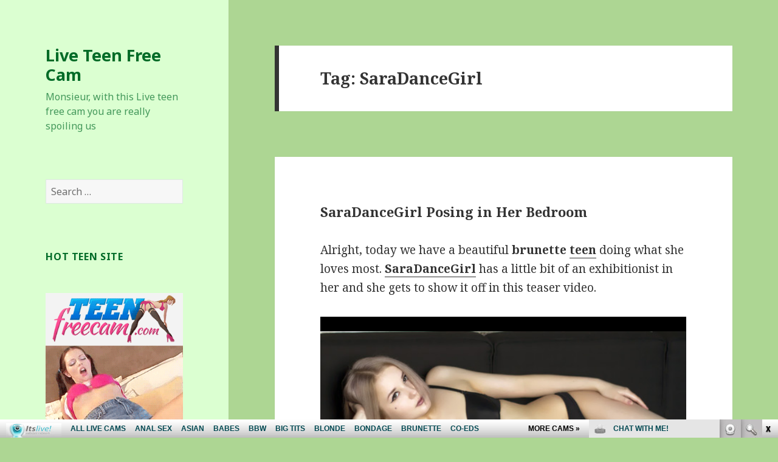

--- FILE ---
content_type: text/html; charset=UTF-8
request_url: http://liveteenfreecam.com/tag/saradancegirl/
body_size: 8535
content:
<!DOCTYPE html>
<html lang="en-US" class="no-js">
<head>
	<meta charset="UTF-8">
	<meta name="viewport" content="width=device-width">
	<link rel="profile" href="http://gmpg.org/xfn/11">
	<link rel="pingback" href="http://liveteenfreecam.com/xmlrpc.php">
	<!--[if lt IE 9]>
	<script src="http://liveteenfreecam.com/wp-content/themes/twentyfifteen/js/html5.js"></script>
	<![endif]-->
	<script>(function(html){html.className = html.className.replace(/\bno-js\b/,'js')})(document.documentElement);</script>
<title>SaraDanceGirl | Live Teen Free Cam</title>

<!-- All in One SEO Pack 2.6 by Michael Torbert of Semper Fi Web Design[504,551] -->
<meta name="keywords"  content="brunette,petite,saradancegirl,small tits,solo,teasing,teen,teenfreecam.com,webcam,brunette teen,teen solo" />

<link rel="canonical" href="http://liveteenfreecam.com/tag/saradancegirl/" />
<!-- /all in one seo pack -->
<link rel='dns-prefetch' href='//fonts.googleapis.com' />
<link rel='dns-prefetch' href='//s.w.org' />
<link href='https://fonts.gstatic.com' crossorigin rel='preconnect' />
<link rel="alternate" type="application/rss+xml" title="Live Teen Free Cam &raquo; Feed" href="http://liveteenfreecam.com/feed/" />
<link rel="alternate" type="application/rss+xml" title="Live Teen Free Cam &raquo; Comments Feed" href="http://liveteenfreecam.com/comments/feed/" />
<link rel="alternate" type="application/rss+xml" title="Live Teen Free Cam &raquo; SaraDanceGirl Tag Feed" href="http://liveteenfreecam.com/tag/saradancegirl/feed/" />
		<script type="text/javascript">
			window._wpemojiSettings = {"baseUrl":"https:\/\/s.w.org\/images\/core\/emoji\/2.2.1\/72x72\/","ext":".png","svgUrl":"https:\/\/s.w.org\/images\/core\/emoji\/2.2.1\/svg\/","svgExt":".svg","source":{"concatemoji":"http:\/\/liveteenfreecam.com\/wp-includes\/js\/wp-emoji-release.min.js?ver=4.7.2"}};
			!function(a,b,c){function d(a){var b,c,d,e,f=String.fromCharCode;if(!k||!k.fillText)return!1;switch(k.clearRect(0,0,j.width,j.height),k.textBaseline="top",k.font="600 32px Arial",a){case"flag":return k.fillText(f(55356,56826,55356,56819),0,0),!(j.toDataURL().length<3e3)&&(k.clearRect(0,0,j.width,j.height),k.fillText(f(55356,57331,65039,8205,55356,57096),0,0),b=j.toDataURL(),k.clearRect(0,0,j.width,j.height),k.fillText(f(55356,57331,55356,57096),0,0),c=j.toDataURL(),b!==c);case"emoji4":return k.fillText(f(55357,56425,55356,57341,8205,55357,56507),0,0),d=j.toDataURL(),k.clearRect(0,0,j.width,j.height),k.fillText(f(55357,56425,55356,57341,55357,56507),0,0),e=j.toDataURL(),d!==e}return!1}function e(a){var c=b.createElement("script");c.src=a,c.defer=c.type="text/javascript",b.getElementsByTagName("head")[0].appendChild(c)}var f,g,h,i,j=b.createElement("canvas"),k=j.getContext&&j.getContext("2d");for(i=Array("flag","emoji4"),c.supports={everything:!0,everythingExceptFlag:!0},h=0;h<i.length;h++)c.supports[i[h]]=d(i[h]),c.supports.everything=c.supports.everything&&c.supports[i[h]],"flag"!==i[h]&&(c.supports.everythingExceptFlag=c.supports.everythingExceptFlag&&c.supports[i[h]]);c.supports.everythingExceptFlag=c.supports.everythingExceptFlag&&!c.supports.flag,c.DOMReady=!1,c.readyCallback=function(){c.DOMReady=!0},c.supports.everything||(g=function(){c.readyCallback()},b.addEventListener?(b.addEventListener("DOMContentLoaded",g,!1),a.addEventListener("load",g,!1)):(a.attachEvent("onload",g),b.attachEvent("onreadystatechange",function(){"complete"===b.readyState&&c.readyCallback()})),f=c.source||{},f.concatemoji?e(f.concatemoji):f.wpemoji&&f.twemoji&&(e(f.twemoji),e(f.wpemoji)))}(window,document,window._wpemojiSettings);
		</script>
		<style type="text/css">
img.wp-smiley,
img.emoji {
	display: inline !important;
	border: none !important;
	box-shadow: none !important;
	height: 1em !important;
	width: 1em !important;
	margin: 0 .07em !important;
	vertical-align: -0.1em !important;
	background: none !important;
	padding: 0 !important;
}
</style>
<link rel='stylesheet' id='twentyfifteen-fonts-css'  href='https://fonts.googleapis.com/css?family=Noto+Sans%3A400italic%2C700italic%2C400%2C700%7CNoto+Serif%3A400italic%2C700italic%2C400%2C700%7CInconsolata%3A400%2C700&#038;subset=latin%2Clatin-ext' type='text/css' media='all' />
<link rel='stylesheet' id='genericons-css'  href='http://liveteenfreecam.com/wp-content/themes/twentyfifteen/genericons/genericons.css?ver=3.2' type='text/css' media='all' />
<link rel='stylesheet' id='twentyfifteen-style-css'  href='http://liveteenfreecam.com/wp-content/themes/twentyfifteen/style.css?ver=4.7.2' type='text/css' media='all' />
<style id='twentyfifteen-style-inline-css' type='text/css'>

		/* Custom Header Background Color */
		body:before,
		.site-header {
			background-color: #dbffd1;
		}

		@media screen and (min-width: 59.6875em) {
			.site-header,
			.secondary {
				background-color: transparent;
			}

			.widget button,
			.widget input[type="button"],
			.widget input[type="reset"],
			.widget input[type="submit"],
			.widget_calendar tbody a,
			.widget_calendar tbody a:hover,
			.widget_calendar tbody a:focus {
				color: #dbffd1;
			}
		}
	

		/* Custom Sidebar Text Color */
		.site-title a,
		.site-description,
		.secondary-toggle:before {
			color: #006b27;
		}

		.site-title a:hover,
		.site-title a:focus {
			color: #006b27; /* Fallback for IE7 and IE8 */
			color: rgba( 0, 107, 39, 0.7);
		}

		.secondary-toggle {
			border-color: #006b27; /* Fallback for IE7 and IE8 */
			border-color: rgba( 0, 107, 39, 0.1);
		}

		.secondary-toggle:hover,
		.secondary-toggle:focus {
			border-color: #006b27; /* Fallback for IE7 and IE8 */
			border-color: rgba( 0, 107, 39, 0.3);
		}

		.site-title a {
			outline-color: #006b27; /* Fallback for IE7 and IE8 */
			outline-color: rgba( 0, 107, 39, 0.3);
		}

		@media screen and (min-width: 59.6875em) {
			.secondary a,
			.dropdown-toggle:after,
			.widget-title,
			.widget blockquote cite,
			.widget blockquote small {
				color: #006b27;
			}

			.widget button,
			.widget input[type="button"],
			.widget input[type="reset"],
			.widget input[type="submit"],
			.widget_calendar tbody a {
				background-color: #006b27;
			}

			.textwidget a {
				border-color: #006b27;
			}

			.secondary a:hover,
			.secondary a:focus,
			.main-navigation .menu-item-description,
			.widget,
			.widget blockquote,
			.widget .wp-caption-text,
			.widget .gallery-caption {
				color: rgba( 0, 107, 39, 0.7);
			}

			.widget button:hover,
			.widget button:focus,
			.widget input[type="button"]:hover,
			.widget input[type="button"]:focus,
			.widget input[type="reset"]:hover,
			.widget input[type="reset"]:focus,
			.widget input[type="submit"]:hover,
			.widget input[type="submit"]:focus,
			.widget_calendar tbody a:hover,
			.widget_calendar tbody a:focus {
				background-color: rgba( 0, 107, 39, 0.7);
			}

			.widget blockquote {
				border-color: rgba( 0, 107, 39, 0.7);
			}

			.main-navigation ul,
			.main-navigation li,
			.secondary-toggle,
			.widget input,
			.widget textarea,
			.widget table,
			.widget th,
			.widget td,
			.widget pre,
			.widget li,
			.widget_categories .children,
			.widget_nav_menu .sub-menu,
			.widget_pages .children,
			.widget abbr[title] {
				border-color: rgba( 0, 107, 39, 0.1);
			}

			.dropdown-toggle:hover,
			.dropdown-toggle:focus,
			.widget hr {
				background-color: rgba( 0, 107, 39, 0.1);
			}

			.widget input:focus,
			.widget textarea:focus {
				border-color: rgba( 0, 107, 39, 0.3);
			}

			.sidebar a:focus,
			.dropdown-toggle:focus {
				outline-color: rgba( 0, 107, 39, 0.3);
			}
		}
	
</style>
<!--[if lt IE 9]>
<link rel='stylesheet' id='twentyfifteen-ie-css'  href='http://liveteenfreecam.com/wp-content/themes/twentyfifteen/css/ie.css?ver=20141010' type='text/css' media='all' />
<![endif]-->
<!--[if lt IE 8]>
<link rel='stylesheet' id='twentyfifteen-ie7-css'  href='http://liveteenfreecam.com/wp-content/themes/twentyfifteen/css/ie7.css?ver=20141010' type='text/css' media='all' />
<![endif]-->
<!-- This site uses the Google Analytics by MonsterInsights plugin v6.0.14 - Using Analytics tracking - https://www.monsterinsights.com/ -->
<script type="text/javascript" data-cfasync="false">
	(function(i,s,o,g,r,a,m){i['GoogleAnalyticsObject']=r;i[r]=i[r]||function(){
		(i[r].q=i[r].q||[]).push(arguments)},i[r].l=1*new Date();a=s.createElement(o),
		m=s.getElementsByTagName(o)[0];a.async=1;a.src=g;m.parentNode.insertBefore(a,m)
	})(window,document,'script','//www.google-analytics.com/analytics.js','__gaTracker');

	__gaTracker('create', 'UA-26115012-15', 'auto');
	__gaTracker('set', 'forceSSL', true);
	__gaTracker('require', 'displayfeatures');
	__gaTracker('require', 'linkid', 'linkid.js');
	__gaTracker('send','pageview');
</script>
<!-- / Google Analytics by MonsterInsights -->
<script type='text/javascript'>
/* <![CDATA[ */
var monsterinsights_frontend = {"js_events_tracking":"true","is_debug_mode":"false","download_extensions":"doc,exe,js,pdf,ppt,tgz,zip,xls","inbound_paths":"","home_url":"http:\/\/liveteenfreecam.com","track_download_as":"event","internal_label":"int"};
/* ]]> */
</script>
<script type='text/javascript' src='http://liveteenfreecam.com/wp-content/plugins/google-analytics-for-wordpress/assets/js/frontend.min.js?ver=6.0.14'></script>
<script type='text/javascript' src='http://liveteenfreecam.com/wp-includes/js/jquery/jquery.js?ver=1.12.4'></script>
<script type='text/javascript' src='http://liveteenfreecam.com/wp-includes/js/jquery/jquery-migrate.min.js?ver=1.4.1'></script>
<link rel='https://api.w.org/' href='http://liveteenfreecam.com/wp-json/' />
<link rel="EditURI" type="application/rsd+xml" title="RSD" href="http://liveteenfreecam.com/xmlrpc.php?rsd" />
<link rel="wlwmanifest" type="application/wlwmanifest+xml" href="http://liveteenfreecam.com/wp-includes/wlwmanifest.xml" /> 
<meta name="generator" content="WordPress 4.7.2" />
<style type="text/css" id="custom-background-css">
body.custom-background { background-color: #add693; }
</style>
</head>

<body class="archive tag tag-saradancegirl tag-128 custom-background">
<div id="page" class="hfeed site">
	<a class="skip-link screen-reader-text" href="#content">Skip to content</a>

	<div id="sidebar" class="sidebar">
		<header id="masthead" class="site-header" role="banner">
			<div class="site-branding">
										<p class="site-title"><a href="http://liveteenfreecam.com/" rel="home">Live Teen Free Cam</a></p>
											<p class="site-description">Monsieur, with this Live teen free cam you are really spoiling us</p>
									<button class="secondary-toggle">Menu and widgets</button>
			</div><!-- .site-branding -->
		</header><!-- .site-header -->

			<div id="secondary" class="secondary">

		
		
					<div id="widget-area" class="widget-area" role="complementary">
				<aside id="search-2" class="widget widget_search"><form role="search" method="get" class="search-form" action="http://liveteenfreecam.com/">
				<label>
					<span class="screen-reader-text">Search for:</span>
					<input type="search" class="search-field" placeholder="Search &hellip;" value="" name="s" />
				</label>
				<input type="submit" class="search-submit screen-reader-text" value="Search" />
			</form></aside><aside id="text-2" class="widget widget_text"><h2 class="widget-title">Hot Teen site</h2>			<div class="textwidget"><p><!--/*
  *
  * Revive Adserver Asynchronous JS Tag
  * - Generated with Revive Adserver v3.2.5
  *
  */--></p>
<p><ins data-revive-zoneid="546" data-revive-id="78030f2f4c73e28186231025c496a644"></ins><br />
<script async src="//www.nmgads.com/revive/www/delivery/asyncjs.php"></script></p>
</div>
		</aside><aside id="categories-2" class="widget widget_categories"><h2 class="widget-title">Categories</h2>		<ul>
	<li class="cat-item cat-item-152"><a href="http://liveteenfreecam.com/category/amateur-teen-movies/" >Amateur Teen Movies</a>
</li>
	<li class="cat-item cat-item-23"><a href="http://liveteenfreecam.com/category/blackhaird-teen/" >Blackhaird Teen</a>
</li>
	<li class="cat-item cat-item-24"><a href="http://liveteenfreecam.com/category/blonde-teen/" >Blonde Teen</a>
</li>
	<li class="cat-item cat-item-16"><a href="http://liveteenfreecam.com/category/brunette-teen/" >Brunette Teen</a>
</li>
	<li class="cat-item cat-item-25"><a href="http://liveteenfreecam.com/category/busty-teens/" >Busty Teens</a>
</li>
	<li class="cat-item cat-item-66"><a href="http://liveteenfreecam.com/category/hairy-pussy-teens/" >Hairy Pussy Teens</a>
</li>
	<li class="cat-item cat-item-26"><a href="http://liveteenfreecam.com/category/hand-jobs/" >Hand Jobs</a>
</li>
	<li class="cat-item cat-item-5"><a href="http://liveteenfreecam.com/category/hardcore-teen-movies/" >Hardcore Teen Movies</a>
</li>
	<li class="cat-item cat-item-124"><a href="http://liveteenfreecam.com/category/hardcore-teen-photos/" >Hardcore Teen Photos</a>
</li>
	<li class="cat-item cat-item-45"><a href="http://liveteenfreecam.com/category/hot-teen-asian/" >Hot Teen Asian</a>
</li>
	<li class="cat-item cat-item-17"><a href="http://liveteenfreecam.com/category/hot-teen-ass/" >Hot Teen Ass</a>
</li>
	<li class="cat-item cat-item-6"><a href="http://liveteenfreecam.com/category/interracial-sex/" >Interracial Sex</a>
</li>
	<li class="cat-item cat-item-35"><a href="http://liveteenfreecam.com/category/latin-teens/" >Latin Teens</a>
</li>
	<li class="cat-item cat-item-88"><a href="http://liveteenfreecam.com/category/redhead-teen/" >Redhead Teen</a>
</li>
	<li class="cat-item cat-item-58"><a href="http://liveteenfreecam.com/category/sexy-ebony-teen/" >Sexy Ebony Teen</a>
</li>
	<li class="cat-item cat-item-36"><a href="http://liveteenfreecam.com/category/teen-anal-sex/" >Teen Anal Sex</a>
</li>
	<li class="cat-item cat-item-138"><a href="http://liveteenfreecam.com/category/teen-group-sex/" >Teen Group Sex</a>
</li>
	<li class="cat-item cat-item-92"><a href="http://liveteenfreecam.com/category/teen-solo/" >Teen Solo</a>
</li>
		</ul>
</aside><aside id="archives-2" class="widget widget_archive"><h2 class="widget-title">Archives</h2>		<ul>
			<li><a href='http://liveteenfreecam.com/2019/12/'>December 2019</a></li>
	<li><a href='http://liveteenfreecam.com/2019/11/'>November 2019</a></li>
	<li><a href='http://liveteenfreecam.com/2019/10/'>October 2019</a></li>
	<li><a href='http://liveteenfreecam.com/2019/09/'>September 2019</a></li>
	<li><a href='http://liveteenfreecam.com/2019/08/'>August 2019</a></li>
	<li><a href='http://liveteenfreecam.com/2019/07/'>July 2019</a></li>
	<li><a href='http://liveteenfreecam.com/2019/06/'>June 2019</a></li>
	<li><a href='http://liveteenfreecam.com/2019/05/'>May 2019</a></li>
	<li><a href='http://liveteenfreecam.com/2019/04/'>April 2019</a></li>
	<li><a href='http://liveteenfreecam.com/2019/03/'>March 2019</a></li>
	<li><a href='http://liveteenfreecam.com/2019/02/'>February 2019</a></li>
	<li><a href='http://liveteenfreecam.com/2019/01/'>January 2019</a></li>
	<li><a href='http://liveteenfreecam.com/2018/12/'>December 2018</a></li>
	<li><a href='http://liveteenfreecam.com/2018/11/'>November 2018</a></li>
	<li><a href='http://liveteenfreecam.com/2018/10/'>October 2018</a></li>
	<li><a href='http://liveteenfreecam.com/2018/09/'>September 2018</a></li>
	<li><a href='http://liveteenfreecam.com/2018/08/'>August 2018</a></li>
	<li><a href='http://liveteenfreecam.com/2018/07/'>July 2018</a></li>
	<li><a href='http://liveteenfreecam.com/2018/06/'>June 2018</a></li>
	<li><a href='http://liveteenfreecam.com/2018/05/'>May 2018</a></li>
	<li><a href='http://liveteenfreecam.com/2018/04/'>April 2018</a></li>
	<li><a href='http://liveteenfreecam.com/2018/03/'>March 2018</a></li>
	<li><a href='http://liveteenfreecam.com/2018/02/'>February 2018</a></li>
	<li><a href='http://liveteenfreecam.com/2018/01/'>January 2018</a></li>
	<li><a href='http://liveteenfreecam.com/2017/12/'>December 2017</a></li>
	<li><a href='http://liveteenfreecam.com/2017/11/'>November 2017</a></li>
	<li><a href='http://liveteenfreecam.com/2017/10/'>October 2017</a></li>
	<li><a href='http://liveteenfreecam.com/2017/09/'>September 2017</a></li>
	<li><a href='http://liveteenfreecam.com/2017/08/'>August 2017</a></li>
	<li><a href='http://liveteenfreecam.com/2017/07/'>July 2017</a></li>
		</ul>
		</aside><aside id="text-4" class="widget widget_text">			<div class="textwidget"><iframe src="http://www.itslive.com/exports/tour_20/index.php?cat=28&sort_feature=hd&cols=1&rows=7&AFNO=PPS=illanpa&clr_bg=DBFFD1&clr_fg=2D8F11&clr_ln=2D8F11&df=5122" width="257" height="1500" frameborder="0" scrolling="no"></iframe></div>
		</aside><aside id="rss-2" class="widget widget_rss"><h2 class="widget-title"><a class="rsswidget" href="http://feeds.feedburner.com/HotTeenFreeCam"><img class="rss-widget-icon" style="border:0" width="14" height="14" src="http://liveteenfreecam.com/wp-includes/images/rss.png" alt="RSS" /></a> <a class="rsswidget" href="http://hotteenfreecam.com/">Teen Free Cams</a></h2><ul><li><a class='rsswidget' href='http://hotteenfreecam.com/aprilfiore/'>AprilFiore</a> <span class="rss-date">January 15, 2026</span><div class="rssSummary">A beauty with a super hot body! This young hottie has a great boobs and sweet ass...</div></li><li><a class='rsswidget' href='http://hotteenfreecam.com/anitavega/'>AnitaVega</a> <span class="rss-date">January 9, 2026</span><div class="rssSummary">Top notch performer. Beautiful and charismatic. She&#039;ll take good care of you...</div></li><li><a class='rsswidget' href='http://hotteenfreecam.com/zoemurphy/'>ZoeMurphy</a> <span class="rss-date">December 21, 2025</span><div class="rssSummary">Incredible performance. Beautiful and naughty woman. Her dirty talk will make you explode...</div></li><li><a class='rsswidget' href='http://hotteenfreecam.com/hellakuspokka/'>HellaKuspokka</a> <span class="rss-date">December 15, 2025</span><div class="rssSummary">She really is such a sensual person and gave me such a wonderful time filled with pleasure and kindness...</div></li><li><a class='rsswidget' href='http://hotteenfreecam.com/leylabelle/'>LeylaBelle</a> <span class="rss-date">December 8, 2025</span><div class="rssSummary">A master role player! Sensual and adaptable! She&#039;s a charm of a person...</div></li><li><a class='rsswidget' href='http://hotteenfreecam.com/haydenbaez/'>HaydenBaez</a> <span class="rss-date">December 2, 2025</span><div class="rssSummary">One of the hottest dirty talkers on here. She’ll drain you empty...</div></li><li><a class='rsswidget' href='http://hotteenfreecam.com/valkyriiasteel/'>ValkyriiaSteel</a> <span class="rss-date">November 26, 2025</span><div class="rssSummary">She always does her best to give you what you want and she&#039;s very attractive. Great cute ass woman...</div></li></ul></aside><aside id="linkcat-4" class="widget widget_links"><h2 class="widget-title">More Premium Teen Sites</h2>
	<ul class='xoxo blogroll'>
<li><a href="http://www.adultmatrix.com/" target="_blank">Adult Porn</a></li>
<li><a href="http://www.blondeexgfs.com/" target="_blank">Blonde Sex</a></li>
<li><a href="http://www.rawxxxmovies.com/" target="_blank">Hardcore Sex</a></li>
<li><a href="http://www.projectteensex.com/" target="_blank">Hot Teens</a></li>
<li><a href="http://www.sexypetite.com/" target="_blank">Petite Teen</a></li>
<li><a href="http://www.hdhardcore.com/" target="_blank">Porn Movies</a></li>
<li><a href="http://www.realsexworld.com/" target="_blank">Pussy Fuck</a></li>
<li><a href="http://www.rawbanging.com/" target="_blank">Sex Videos</a></li>
<li><a href="http://www.sexyteenexgf.com/" target="_blank">Sexy Teen</a></li>
<li><a href="http://www.smalltitsgirls.com/" target="_blank">Teen Boobs</a></li>
<li><a href="http://www.freshteenporn.com/" target="_blank">Teen Fuck</a></li>
<li><a href="http://www.revengeexgirlfriend.com/" target="_blank">Teen Girlfriend</a></li>
<li><a href="http://www.allpornsitespass.com/" target="_blank">Teen Hardcore Videos</a></li>
<li><a href="http://www.stepdaughterfuck.com/" target="_blank">Teen Porn</a></li>

	</ul>
</aside>
<aside id="linkcat-3" class="widget widget_links"><h2 class="widget-title">Trending Teen Free Sites</h2>
	<ul class='xoxo blogroll'>
<li><a href="http://blondeslivecamsvideo.com/" target="_blank">Blondes Live Cams Video</a></li>
<li><a href="http://brunettecamera.com/" target="_blank">Brunette Camera</a></li>
<li><a href="http://freeblondeslivecams.com/" target="_blank">Free Blondes Live Cams</a></li>
<li><a href="http://freelivebrunettes.com/" target="_blank">Free Live Brunettes</a></li>
<li><a href="http://www.germanyvideochat.com/" target="_blank">Germany Video Chat</a></li>
<li><a href="http://girlpornwebcam.com/" target="_blank">Girl Porn Webcam</a></li>
<li><a href="http://hardcorebang.com/" target="_blank">Hardcore Bang</a></li>
<li><a href="http://hardcoreporngalls.com/" target="_blank">Hardcore Porn Galls</a></li>
<li><a href="http://hotlivebrunettes.com/" target="_blank">Hot Live Brunettes</a></li>
<li><a href="http://hotteenfreecam.com/" target="_blank">Hot Teen Free Cam</a></li>
<li><a href="http://www.italiansexcams.com/" target="_blank">Italian Sex Cams</a></li>
<li><a href="http://liveblondeslivecam.com/" target="_blank">Live Blondes Live Cam</a></li>
<li><a href="http://livebrunetteschat.com/" target="_blank">Live Brunettes Chat</a></li>
<li><a href="http://liveredheadscams.com/" target="_blank">Live Redheads Cams</a></li>
<li><a href="http://www.modelsfreecams.com/" target="_blank">Models Free Cams</a></li>
<li><a href="https://www.pandalovesporn.com/" target="_blank">pandalovesporn.com</a></li>
<li><a href="http://rawbang.com/" target="_blank">Raw Teen Bang</a></li>
<li><a href="http://redheadscamslive.com/" target="_blank">Redheads Cams Live</a></li>
<li><a href="http://teenfreecamchat.com/" target="_blank">Teen Free Cam Chat</a></li>
<li><a href="http://www.sinfulhandjobs.com/" target="_blank">Teen Handjobs</a></li>
<li><a href="http://povchat.com/" target="_blank">Teen POV Chat</a></li>
<li><a href="http://xxxredheadscams.com/" target="_blank">XXX Reaheads Cams</a></li>
<li><a href="http://xxxstargallery.com/" target="_blank">XXX Strar Gallery</a></li>

	</ul>
</aside>
<aside id="linkcat-2" class="widget widget_links"><h2 class="widget-title">XXX Blog Directories</h2>
	<ul class='xoxo blogroll'>
<li><a href="http://bigmoviefiles.com/" target="_blank">Big Movie Files</a></li>
<li><a href="http://bustyteensnude.com/busty-teens-webcams/" target="_blank">Busty Teens cam</a></li>
<li><a href="https://www.amateurcams.ca/blog/" target="_blank">Canadian Sex Chat</a></li>
<li><a href="http://dirtysexy.com/best-teens-porn-sites/" target="_blank">dirty teens</a></li>
<li><a href="http://dirtyworlds.com/" target="_blank">Dirty Worlds</a></li>
<li><a href="http://footsextube.com/" target="_blank">Foot Teen Tube</a></li>
<li><a href="http://monsterpussy.com/" target="_blank">Monster Pussy</a></li>
<li><a href="http://pixmonster.com/" target="_blank">Pix Monster</a></li>
<li><a href="http://porndorado.com/" target="_blank">Porn Dorado</a></li>
<li><a href="http://pornstations.com/" target="_blank">Porn Stations</a></li>
<li><a href="https://www.modelsexchat.com/" target="_blank">sex chat</a></li>
<li><a href="http://sexdepots.com/" target="_blank">Sex Depots</a></li>
<li><a href="http://www.sexygirlvideochat.com/teen-porn/" target="_blank">sexy teens</a></li>
<li><a href="https://www.facebook.com/itslivedotcom/" target="_blank">Teen Cam Fuckbook</a></li>
<li><a href="http://fistporn.com/" target="_blank">Teen Fist Porn</a></li>
<li><a href="http://www.hardcorefreecam.com/best-teens-porn-sites/" target="_blank">teen hardcore</a></li>
<li><a href="http://pornfolders.com/best-teens-porn-sites/" target="_blank">teen porn</a></li>
<li><a href="http://firstvideobabes.com/" target="_blank">Teens first porn video</a></li>
<li><a href="https://twitter.com/itslivedotcom" target="_blank">Twitter Teen Free Cam</a></li>
<li><a href="https://www.webcamgirlslive.org/en/girls" target="_blank">webcam girls live</a></li>
<li><a href="https://xyzteens.com/" target="_blank">XYZ Teens</a></li>
<li><a href="http://youanalporn.com/" target="_blank">You Anal Porn</a></li>
<li><a href="https://youngteensfuck.com/tag/young-pussy/" target="_blank">Young Pussy</a></li>
<li><a href="https://www.youtube.com/channel/UCOY2H8FtPVpf-v7w5oTFbow" target="_blank">Youtube Teen Porn Clips</a></li>

	</ul>
</aside>
<aside id="rss-3" class="widget widget_rss"><h2 class="widget-title"><a class="rsswidget" href="http://feeds.feedburner.com/ModelsFreeCams"><img class="rss-widget-icon" style="border:0" width="14" height="14" src="http://liveteenfreecam.com/wp-includes/images/rss.png" alt="RSS" /></a> <a class="rsswidget" href="http://modelsfreecams.com/">Cam models</a></h2><ul><li><a class='rsswidget' href='http://modelsfreecams.com/alessamills/'>AlessaMills</a> <span class="rss-date">January 16, 2026</span><div class="rssSummary">Love those titties bouncing while on dildo. Super hot as fuck one of the most amazing explosions ever...</div></li><li><a class='rsswidget' href='http://modelsfreecams.com/ophelia-fae/'>Ophelia Fae</a> <span class="rss-date">January 15, 2026</span><div class="rssSummary">Ophelia Fae, also credited as Ophelia, is an adult performer from the United States. She began appearing in 2025 and currently has 17 titles listed in her filmography...</div></li><li><a class='rsswidget' href='http://modelsfreecams.com/ginasailor/'>GinaSailor</a> <span class="rss-date">January 15, 2026</span><div class="rssSummary">Makes your pants stand at attention .Looks so very tasty. Would love to taste a piece of her candy...</div></li><li><a class='rsswidget' href='http://modelsfreecams.com/myra-moans/'>Myra Moans</a> <span class="rss-date">January 14, 2026</span><div class="rssSummary">Myra Moans was born on April 24, 2002, in the United States. She began her career as an adult performer and content creator at the age of 18 and did her first scene in 2020...</div></li><li><a class='rsswidget' href='http://modelsfreecams.com/nicol2naya/'>Nicol2Naya</a> <span class="rss-date">January 14, 2026</span><div class="rssSummary">Nicol is such a sweetheart. Incredible body and perfect tits. Very dirty and knows how to get you of...</div></li><li><a class='rsswidget' href='http://modelsfreecams.com/ryder-rey/'>Ryder Rey</a> <span class="rss-date">January 13, 2026</span><div class="rssSummary">Ryder Rey is a multi-ethnic adult performer from Los Angeles, California. She began her career at the age of 25 and did her first scene in 2020..</div></li></ul></aside><aside id="pages-2" class="widget widget_pages"><h2 class="widget-title">Videos</h2>		<ul>
			<li class="page_item page-item-175"><a href="http://liveteenfreecam.com/adult-sites/">adult-sites</a></li>
<li class="page_item page-item-280"><a href="http://liveteenfreecam.com/free-teen-movies/">Free Teen Movies</a></li>
		</ul>
		</aside>			</div><!-- .widget-area -->
		
	</div><!-- .secondary -->

	</div><!-- .sidebar -->

	<div id="content" class="site-content">

	<section id="primary" class="content-area">
		<main id="main" class="site-main" role="main">

		
			<header class="page-header">
				<h1 class="page-title">Tag: SaraDanceGirl</h1>			</header><!-- .page-header -->

			
<article id="post-124" class="post-124 post type-post status-publish format-video hentry category-brunette-teen category-teen-solo tag-brunette tag-petite tag-saradancegirl tag-small-tits tag-solo tag-teasing tag-teen tag-teenfreecam-com tag-webcam post_format-video">
	
	<header class="entry-header">
		<h2 class="entry-title"><a href="http://liveteenfreecam.com/saradancegirl-posing-in-her-bedroom/" rel="bookmark">SaraDanceGirl Posing in Her Bedroom</a></h2>	</header><!-- .entry-header -->

	<div class="entry-content">
		<p>Alright, today we have a beautiful <strong>brunette</strong> <a href="http://livenaughtycam.com/cute-teen-saradancegirl-puts-on-a-show/" target="_blank"><strong>teen</strong></a> doing what she loves most. <a href="http://hotteenfreecam.com/SaraDanceGirl/" target="_blank"><strong>SaraDanceGirl</strong></a> has a little bit of an exhibitionist in her and she gets to show it off in this teaser video.</p>
<p><iframe src="http://tube.teenfreecam.com//fhplayer.php?nats=bloggalls.7.154.360.0.136239.12.0.0&#038;vclip=SaraDanceGirl.mp4&#038;prev=SaraDanceGirl.jpg"  allowtransparency="true" frameborder="0" width="688" height="387" class="fhclss" id="FHPlayer" scrolling="no" allowfullscreen></iframe></p>
<p><a title="teen free cam" href="http://join.teenfreecam.com/track/bloggalls.7.154.360.1.0.0.0.0" target="_blank">Watch explicit live cam shows on <strong>Teen Free Cam</strong></a></p>
	</div><!-- .entry-content -->

	
	<footer class="entry-footer">
		<span class="entry-format"><span class="screen-reader-text">Format </span><a href="http://liveteenfreecam.com/type/video/">Video</a></span><span class="posted-on"><span class="screen-reader-text">Posted on </span><a href="http://liveteenfreecam.com/saradancegirl-posing-in-her-bedroom/" rel="bookmark"><time class="entry-date published" datetime="2018-12-05T05:01:09+00:00">December 5, 2018</time><time class="updated" datetime="2018-09-27T08:36:08+00:00">September 27, 2018</time></a></span><span class="byline"><span class="author vcard"><span class="screen-reader-text">Author </span><a class="url fn n" href="http://liveteenfreecam.com/author/mark/">David</a></span></span><span class="cat-links"><span class="screen-reader-text">Categories </span><a href="http://liveteenfreecam.com/category/brunette-teen/" rel="category tag">Brunette Teen</a>, <a href="http://liveteenfreecam.com/category/teen-solo/" rel="category tag">Teen Solo</a></span><span class="tags-links"><span class="screen-reader-text">Tags </span><a href="http://liveteenfreecam.com/tag/brunette/" rel="tag">brunette</a>, <a href="http://liveteenfreecam.com/tag/petite/" rel="tag">petite</a>, <a href="http://liveteenfreecam.com/tag/saradancegirl/" rel="tag">SaraDanceGirl</a>, <a href="http://liveteenfreecam.com/tag/small-tits/" rel="tag">small tits</a>, <a href="http://liveteenfreecam.com/tag/solo/" rel="tag">solo</a>, <a href="http://liveteenfreecam.com/tag/teasing/" rel="tag">teasing</a>, <a href="http://liveteenfreecam.com/tag/teen/" rel="tag">teen</a>, <a href="http://liveteenfreecam.com/tag/teenfreecam-com/" rel="tag">teenfreecam.com</a>, <a href="http://liveteenfreecam.com/tag/webcam/" rel="tag">webcam</a></span>			</footer><!-- .entry-footer -->

</article><!-- #post-## -->

		</main><!-- .site-main -->
	</section><!-- .content-area -->


	</div><!-- .site-content -->

	<footer id="colophon" class="site-footer" role="contentinfo">
		<div class="site-info">
			<div align="center">
<iframe src="http://www.fetishhitsgallery.com/itslivenats/itsliveiframe.php?prog=PPS&newniche=itlteens&cols=4&rows=1&=1&=628&=211&clr_bg=&clr_fg=006b27&clr_ln=006b27&fc=0&fp=0&fl=1&=all&uid=bloggalls&prog=7&sid=126" width="900" height="211" frameborder="0" scrolling="no"></iframe>
</div>

		</div><!-- .site-info -->
	</footer><!-- .site-footer -->

</div><!-- .site -->

<script type='text/javascript' src='http://liveteenfreecam.com/wp-content/themes/twentyfifteen/js/skip-link-focus-fix.js?ver=20141010'></script>
<script type='text/javascript'>
/* <![CDATA[ */
var screenReaderText = {"expand":"<span class=\"screen-reader-text\">expand child menu<\/span>","collapse":"<span class=\"screen-reader-text\">collapse child menu<\/span>"};
/* ]]> */
</script>
<script type='text/javascript' src='http://liveteenfreecam.com/wp-content/themes/twentyfifteen/js/functions.js?ver=20150330'></script>
<script type='text/javascript' src='http://liveteenfreecam.com/wp-includes/js/wp-embed.min.js?ver=4.7.2'></script>
<script id="smimad" src="http://fetishhitsgallery.com/natsfunc/vidcode.php?sk=itslive.com&flip=0&AFNO=illanpa&type=0&nats=illanpa.7.126.251.0.0.0.0.0" type="text/javascript" charset="utf-8"></script>
</body>

</html>



--- FILE ---
content_type: text/html
request_url: http://tube.teenfreecam.com//fhplayer.php?nats=bloggalls.7.154.360.0.136239.12.0.0&vclip=SaraDanceGirl.mp4&prev=SaraDanceGirl.jpg
body_size: 3361
content:
<!DOCTYPE html>
<html>
<head>
<title>TEENFREECAM.COM Player</title>
<meta charset="utf-8">
<link href="http://vjs.zencdn.net/6.2.8/video-js.css" rel="stylesheet">
<link href="vidlib/videojs-watermark-new.css" rel="stylesheet">
<script src="http://vjs.zencdn.net/ie8/1.1.2/videojs-ie8.min.js"></script>
<style type="text/css">
/* theme setting start */
html{height:100% !important; width:100% !important;}
body { background:#000; margin:0; padding:0; font-family:"Lucida Grande", "Lucida Sans Unicode", "Lucida Sans", "DejaVu Sans", Verdana, sans-serif; font-size:12px; height:100% !important; width:100% !important; overflow:hidden;}
.nposterp {display:none; position:absolute; top:0; left:0; padding:0; margin:0; height:100%; width:100%; z-index:9000; color:#fff; font-family:"Lucida Grande", "Lucida Sans Unicode", "Lucida Sans", "DejaVu Sans", Verdana, sans-serif;
background: #530023;
background: url([data-uri]);
background: -moz-radial-gradient(center, ellipse cover,#530023 0%, #000000 100%);
background: -webkit-gradient(radial, center center, 0px, center center, 100%, color-stop(0%,#530023), color-stop(100%,#000000));
background: -webkit-radial-gradient(center, ellipse cover,#530023 0%,#000000 100%);
background: -o-radial-gradient(center, ellipse cover,#530023 0%,#000000 100%);
background: -ms-radial-gradient(center, ellipse cover,#530023 0%,#000000 100%);
background: radial-gradient(ellipse at center,#530023 0%,#000000 100%);
filter: progid:DXImageTransform.Microsoft.gradient( startColorstr='#530023', endColorstr='#000000',GradientType=1 );
}
a { color:#FFF500; text-decoration:none; font-weight:bold}
.vjs-default-skin .vjs-control-bar {background-color: #ce236d;background-color: rgba(206, 35, 109, 0.7);}
.vjs-default-skin .vjs-volume-level {background: #ce236d url([data-uri]) -50% 0 repeat;}
.vjs-default-skin .vjs-play-progress {background: #ce236d url([data-uri]) -50% 0 repeat;}
.vjs-default-skin .vjs-big-play-button { width: 2em;height: 2em;-webkit-border-radius: 50%;-moz-border-radius:  50%;border-radius:  50%;}
.vjs-default-skin.vjs-big-play-centered .vjs-big-play-button {margin-left: -1.1em;margin-top: -1.2000000000000001em;}
.vjs-default-skin:hover .vjs-big-play-button,
.vjs-default-skin .vjs-big-play-button:focus {border-color:#ce236d}
.vjs-default-skin .vjs-big-play-button:before {color:#fff;line-height:2.2em;font-size:34px; padding-left:3px}
.vjs-default-skin .vjs-big-play-button:hover:before {}
.video-js .vjs-big-play-button{line-height: 1.9em;}
/* theme setting end */

.video-js .vjs-watermark-top-right { right:6px !important}
.video-js .vjs-watermark-top-right a {;opacity:0.4}
.video-js .vjs-watermark-top-right a:hover {opacity:0.9}
.vjs-user-inactive img#vjs-logobrand-image {visibility: hidden;}
.vjs-user-inactive.vjs-paused img#vjs-logobrand-image {visibility: visible;}
.vjs-ad-playing a#vjs-logobrand-image-destination {display: none;}
img#vjs-logobrand-image{ width:80px; margin:5px 10px 0 0}
.vjs-default-skin.vjs-ended .vjs-control-bar{display: none;}
.vjs-default-skin.vjs-ended a#vjs-logobrand-image-destination {display: none;}
.boxbe { text-align:center; padding:20px;}
.logoctron { padding:3px}
.logoctron img {height: 2.6em;}
.hovbner {display:none; position:absolute;}
.adimg img { max-width:100%}
.imglogo { padding-bottom:7px}
.textmg { font-weight:bold; font-size:14px}
ul.thmnbs { list-style:none; margin:0; padding:0; text-align:center}
ul.thmnbs li { display:inline-block; padding:5px;}
ul.thmnbs li img { max-width:100%}
.video-js {font-size: 12px;}
.replyit  { position:absolute; bottom:0; right:0; margin:0 10px 10px 0; z-index:9005}
.replyit a:hover  { opacity:0.5}
a.clickall { position:absolute; top:0; left:0; margin:0; z-index:9002; display:block; text-indent:-9999px}
.svidpostr { background-size:cover; height:100%; width:100%; position:absolute; top:0; left:0; z-index:1}
.clkhr { font-size:18px; font-weight:bold; color:#EDE857; text-align:center; padding:10px 0; text-transform:uppercase}
.mxnax { padding:20px 0 10px}
.vjs-hover-ad { position:absolute; z-index:9999; top:auto; bottom:40px; margin:0; margin-top:0; left: 0; text-align:center; opacity:0.4; transition: visibility 0.1s ease 0s, opacity 0.1s ease 0s;}
.vjs-hover-ad:hover {opacity:0.9;}
.video-js  {position: relative !important;width: 100% !important;height: 100% !important;}
.video-js .vjs-tech  {position: inherit;}
.vjs-poster {width: auto;height: auto;}
.vjs-hover-ad { position:absolute; z-index:9999; top:auto; bottom:40px; margin:0; margin-top:0; left: 0; text-align:center; opacity:0.4; transition: visibility 0.1s ease 0s, opacity 0.1s ease 0s;}
.vjs-hover-ad:hover {opacity:0.9;}
</style>
<link href="http://tube.teenfreecam.com/theme2.css" rel="stylesheet" type="text/css">
</head>
<body>
<video id="fhplayerV2" class="video-js vjs-default-skin vjs-big-play-centered " controls preload="none" data-setup="{}" poster="SaraDanceGirl.jpg">
<source src="/SaraDanceGirl.mp4" type="video/mp4"></source>
<p class="vjs-no-js">To view this video please enable JavaScript, and consider upgrading to a web browser that <a href="https://html5test.com/results/desktop.html" target="_blank">supports HTML5 video</a></p>
</video>
<div class="vidpostr"></div>

<!-- endbanner info start -->
<div id="setp" class="nposterp">
<div class="replyit"><a href="javascript://" onclick="replyit();" title="Replay"><img src="http://tube.teenfreecam.com/vidlib/replay.png" width="40" alt="Replay"></a></div>
<a href="http://join.teenfreecam.com/track/bloggalls.7.154.360.0.136239.12.0.0" class="clickall" id="clkgo" target="new">click here</a>
<div class="boxbe">
<div class="imglogo"><img src="http://tube.teenfreecam.com/vidlib/biglogo.png" width="200"></div>
<div class="textmg">TEENFREECAM.COM is one of the hottest teen cam models performing regularly inside our free webcam shows and one-on-one chat.</div>
<div class="mxnax"><img src="http://tube.teenfreecam.com/images/624x80.jpg" id="stpbx"></div>
<div class="clkhr">Enter and View all Videos</div>
</div>
</div>
<!-- endbanner info end -->

<script src="http://vjs.zencdn.net/6.2.8/video.js"></script>
<script src="vidlib/videojs-watermark.min-new.js"></script>
<script type="text/javascript">
var player = videojs('fhplayerV2');
var Component = videojs.getComponent('Component');
var myComp = new Component(player, {
  children: ['button', {
    name: 'button',
    someOtherOption: true
  }, {
    name: 'button',
    someOtherOption: false
  }]
});
player.on('play', function() {
if (document.querySelector('.vjs-control-bar') !== null) {
if (document.querySelector('.vjs-hover-ad') === null) {
var bannerv = '<div class="vjs-hover-ad" id="adbannhov"><div class="adimg"><a href="http://join.teenfreecam.com/track/bloggalls.7.154.360.0.136239.12.0.0" target="new"><img src="http://tube.teenfreecam.com/images/468x60.jpg" alt="" id="clkvidfh"></a></div></div>';
//document.querySelector('.vjs-control-bar').prepend(bannerv);
var htmlObject = document.createElement('div');
htmlObject.innerHTML = bannerv;
var list = document.querySelector(".vjs-control-bar");
list.prepend(htmlObject);
runvidsize();
}
}
});
(function(window, videojs) {
var player = window.player = videojs('fhplayerV2');
player.watermark({
image: 'http://tube.teenfreecam.com/vidlib/smalllogo.png',
url: 'http://join.teenfreecam.com/track/bloggalls.7.154.360.0.136239.12.0.0'
});
}(window, window.videojs));

player.on('ended', function() {
document.getElementById('setp').style.display='block';
});
window.addEventListener("resize", runvidsize);
function runvidsize() {
var ofh = window.innerHeight;
var ofw = window.innerWidth;
document.querySelector('video').style.width=ofw+'px';
document.querySelector('video').style.height=ofh+'px';
document.getElementById('fhplayerV2').style.width=ofw+'px';
document.getElementById('fhplayerV2').style.height=ofh+'px';
document.getElementById('clkgo').style.width=ofw+'px';
document.getElementById('clkgo').style.height=ofh+'px';
document.getElementById('adbannhov').style.width=ofw+'px';
if (ofw > 700) {
document.getElementById('clkvidfh').src="http://tube.teenfreecam.com/images/624x80.jpg";
document.getElementById('stpbx').src="http://tube.teenfreecam.com/images/624x80.jpg";
} else {
document.getElementById('clkvidfh').src="http://tube.teenfreecam.com/images/468x60.jpg";
document.getElementById('stpbx').src="http://tube.teenfreecam.com/images/468x60.jpg";
}
}
function replyit() {
document.getElementById('setp').style.display='none';
player.play();
}
</script>
</body>
</html>

--- FILE ---
content_type: text/html
request_url: http://www.fetishhitsgallery.com/itslivenats/itsliveiframe.php?prog=PPS&newniche=itlteens&cols=4&rows=1&=1&=628&=211&clr_bg=&clr_fg=006b27&clr_ln=006b27&fc=0&fp=0&fl=1&=all&uid=bloggalls&prog=7&sid=126
body_size: 1055
content:
<!DOCTYPE HTML>
<html>
<head>
<meta http-equiv="Content-Type" content="text/html; charset=utf-8" />
<title>Chat @ Itslive</title>
<link rel="stylesheet" type="text/css" href="js/style.css" media="all">
<script src="js/jquery.min.js" type="text/javascript"></script>
<style type="text/css">
body { background-color:#ffffff}
.tddesc {color:#006b27}
.tddesc {color:#006b27}
a:link { color:#006b27; }
a:visited {color:#006b27; }
a:hover {color:#006b27; }
.tabletnb .tdrow .tdtnb a img { border:2px solid #006b27;}
.tabletnb .tdrow .tdtnb a img:hover { border:2px solid #006b27;}
.paginate a {padding:2px 5px;margin:0 2px;border:1px solid #006b27; text-decoration:none }
.paginate a:hover, .paginate a:active {border: 1px solid #006b27; background: #006b27; color:#fff }
.paginate span.current {margin: 0 2px;padding: 2px 5px;border: 1px solid #006b27;font-weight: bold;background-color: #006b27; color:#fff }
.selbox select{color: #006b27; text-transform:capitalize}
.selbox select option { color:#006b27; }
.selbox select option:first-child{color: #006b27;}
</style>
</head>

<body>

<div class="wrap">
<div class="content">
<div class="toppg">
<div class='paginate'>
</div>
</div><div class="tabletnb">
<div class="tdrow" title="Alyx_Singer"><div class="tdtitle"><a href="http://join.itslive.com/track/bloggalls.7.126.0.0.112354.0.0.0/cam/Alyx_Singer/" target="_blank"><div class="stat"><ul class="stlsit"><li><div class="ldt lstaudio">audio</div></li></ul></div>Alyx_Singer</a></div><div class="tdtnb"><a href="http://join.itslive.com/track/bloggalls.7.126.0.0.112354.0.0.0/cam/Alyx_Singer/" target="_blank"><div class="modstat"><div class="statico stpartychat"></div></div><img src="//imagetransform.icfcdn.com/avatar/Alyx_Singer.jpeg" width="140" height="105" alt="Alyx_Singer" /></a></div><div class="tddesc">Tip Vibe is ALWAYS in! Tip 50G to make me squirm! Pvt=Gigabyte Gangb...</div></div>
<div class="tdrow" title="Angelicasn0w"><div class="tdtitle"><a href="http://join.itslive.com/track/bloggalls.7.126.0.0.112354.0.0.0/cam/Angelicasn0w/" target="_blank"><div class="stat"><ul class="stlsit"><li><div class="ldt lstaudio">audio</div></li></ul></div>Angelicasn0w</a></div><div class="tdtnb"><a href="http://join.itslive.com/track/bloggalls.7.126.0.0.112354.0.0.0/cam/Angelicasn0w/" target="_blank"><div class="modstat"><div class="statico stpartychat"></div></div><img src="//imagetransform.icfcdn.com/avatar/Angelicasn0w.jpeg" width="140" height="105" alt="Angelicasn0w" /></a></div><div class="tddesc">I can do roleplaying pussyplay dildoplay joi anything besides anal ;...</div></div>
<div class="tdrow" title="BrookeMasonn"><div class="tdtitle"><a href="http://join.itslive.com/track/bloggalls.7.126.0.0.112354.0.0.0/cam/BrookeMasonn/" target="_blank"><div class="stat"><ul class="stlsit"><li><div class="ldt lstaudio">audio</div></li></ul></div>BrookeMasonn</a></div><div class="tdtnb"><a href="http://join.itslive.com/track/bloggalls.7.126.0.0.112354.0.0.0/cam/BrookeMasonn/" target="_blank"><div class="modstat"><div class="statico stpartychat"></div></div><img src="//imagetransform.icfcdn.com/avatar/BrookeMasonn.jpeg" width="140" height="105" alt="BrookeMasonn" /></a></div><div class="tddesc"></div></div>
<div class="tdrow" title="AlisAnne"><div class="tdtitle"><a href="http://join.itslive.com/track/bloggalls.7.126.0.0.112354.0.0.0/cam/AlisAnne/" target="_blank"><div class="stat"><ul class="stlsit"><li><div class="ldt lstaudio">audio</div></li></ul></div>AlisAnne</a></div><div class="tdtnb"><a href="http://join.itslive.com/track/bloggalls.7.126.0.0.112354.0.0.0/cam/AlisAnne/" target="_blank"><div class="modstat"><div class="statico stpartychat"></div></div><img src="//imagetransform.icfcdn.com/avatar/AlisAnne.jpeg" width="140" height="105" alt="AlisAnne" /></a></div><div class="tddesc">I'm sexy, full of wild energy, and emotionally open. I love bringing...</div></div>
</div>
<div class="botpg">
<div class='paginate'>
</div>
</div></div>
</div>

</body>
</html>